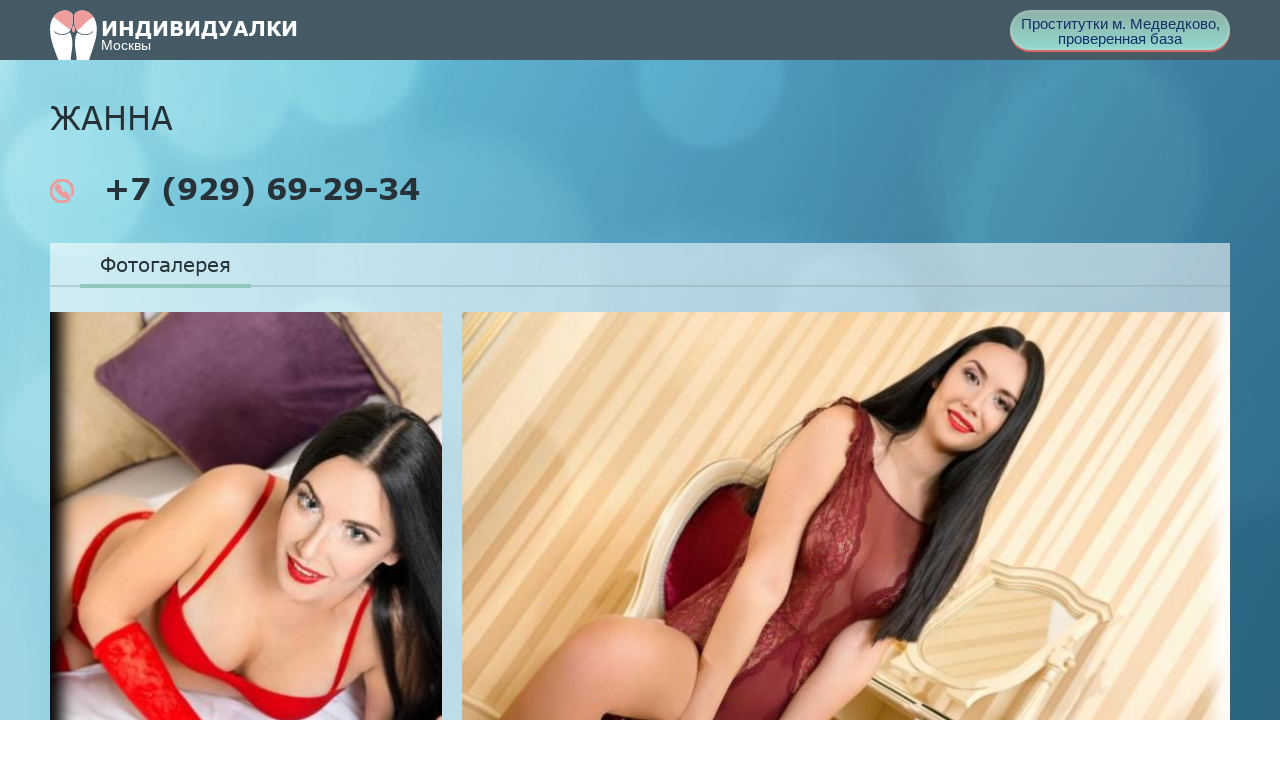

--- FILE ---
content_type: text/html; charset=UTF-8;
request_url: http://prostitutkimedvedkovo.men/janna
body_size: 5469
content:
<!DOCTYPE html>
<html lang="ru">

<head>
	<meta charset="utf-8" />
	<title>Проститутка ЖАННА рядом со мной, +7 (929)  69-29-34  Москва</title>
	<meta name="keywords" content="" />
	<meta name="description" content="Проститутка ЖАННА из района Замоскворечье, жаркие индивидуалки рядом" />
	<!--favicon-->
	<link rel="apple-touch-icon" sizes="180x180" href="/site1/favicons/apple-touch-icon.png">
	<link rel="icon" type="image/png" sizes="32x32" href="/site1/favicons/favicon-32x32.png">
	<link rel="icon" type="image/png" sizes="16x16" href="/site1/favicons/favicon-16x16.png">
	<link rel="manifest" href="/site1/favicons/manifest.json">
	<link rel="mask-icon" href="/site1/favicons/safari-pinned-tab.svg" color="#5bbad5">
	<meta name="theme-color" content="#ffffff">
	<!--viewport-->
	<meta name="viewport" content="width=device-width, initial-scale=1.0, user-scalable=no, maximum-scale=1.0" />
	<!-- <meta name="viewport" content="width=device-width, initial-scale=1.0" /> -->
	<!--modernizr-->
	 
	<script async src="/site1/js/modernizr-custom.js"></script>
	<!--styles-->
	<link rel="stylesheet" type="text/css" href="/site1/css/app.min.css?v=1.0" />
</head>

<body class="home">
	<header>
		<div class="container">
			<a href="/" class="logo">
				<img src="/site1/images/logo.png" alt="Логотип">
				<span class="logo__text"><span>Индивидуалки</span>
				<br>Москвы</span>
			</a>
						<a href="http://prostitutkimoskvy77.date/medvedkovo/" class="btn btn_all" target="_blank">Проститутки м. Медведково, проверенная база</a>
					</div>
	</header>
   <div class="wrapper">
		<section class="title-card">
			<div class="container">
				<h1 class="card-description_name">ЖАННА</h1>
				<a href="tel:+7 (929)  69-29-34" class="card-description__phone">
					<svg class="icon icon-phone">
						<use xmlns:xlink="http://www.w3.org/1999/xlink" xlink:href="/site1/images/sprite/sprite.svg#phone"></use>
					</svg>
					+7 (929)  69-29-34
				</a>
							</div>
		</section>
		<section id="slider" class="slider">
			<div class="container">
				<div class="info">
					<ul id="tabs" class="nav nav-tabs info-header">
						<li class="nav-item active">
							<a href="#photo" data-toggle="tab">Фотогалерея</a>
						</li>
											</ul>
					<div class="tab-content info-body">
						<div class="tab-pane active" id="photo">
							<div id="gallery" class="slider__gallery gallery">
								<div class="clearfix">
									<div id="gallery-carousel" class="gallery__frame frame">
										<div id="lightgallery" class="frame__list">
																						<a href="/big/92/781.jpg" class="frame__list_item">
												<img src="/medium/92/781.jpg" alt="ЖАННА"/>
											</a>
																						<a href="/big/92/782.jpg" class="frame__list_item">
												<img src="/medium/92/782.jpg" alt="ЖАННА"/>
											</a>
																						<a href="/big/92/783.jpg" class="frame__list_item">
												<img src="/medium/92/783.jpg" alt="ЖАННА"/>
											</a>
																						<a href="/big/92/784.jpg" class="frame__list_item">
												<img src="/medium/92/784.jpg" alt="ЖАННА"/>
											</a>
																						<a href="/big/92/785.jpg" class="frame__list_item">
												<img src="/medium/92/785.jpg" alt="ЖАННА"/>
											</a>
																						<a href="/big/92/786.jpg" class="frame__list_item">
												<img src="/medium/92/786.jpg" alt="ЖАННА"/>
											</a>
																						<a href="/big/92/787.jpg" class="frame__list_item">
												<img src="/medium/92/787.jpg" alt="ЖАННА"/>
											</a>
																						<a href="/big/92/788.jpg" class="frame__list_item">
												<img src="/medium/92/788.jpg" alt="ЖАННА"/>
											</a>
																						<a href="/big/92/789.jpg" class="frame__list_item">
												<img src="/medium/92/789.jpg" alt="ЖАННА"/>
											</a>
																					</div>
									</div>
								</div>
								<div class="container">
									<div class="row">
										<div class="gallery__scrollbar">
											<div class="gallery__scrollbar_handle handle">
												<div class="mousearea"></div>
											</div>
										</div>
									</div>
								</div>
							</div>
							<div id="gallery-mobile" class="gallery-mobile">
								
                  												<img src="/medium/92/781.jpg" alt="ЖАННА" />
								<div class="gallery-hidden">
																										
                  													<img src="/medium/92/782.jpg" alt="ЖАННА" />
																										
                  													<img src="/medium/92/783.jpg" alt="ЖАННА" />
																										
                  													<img src="/medium/92/784.jpg" alt="ЖАННА" />
																										
                  													<img src="/medium/92/785.jpg" alt="ЖАННА" />
																										
                  													<img src="/medium/92/786.jpg" alt="ЖАННА" />
																										
                  													<img src="/medium/92/787.jpg" alt="ЖАННА" />
																										
                  													<img src="/medium/92/788.jpg" alt="ЖАННА" />
																										
                  													<img src="/medium/92/789.jpg" alt="ЖАННА" />
																										</div>
								<button id="button-gallery" class="btn btn_red" type="button">Показать еще фото</button>
																							</div>
						</div>
											</div>
				</div>
			</div>
		</section>
        <section class="card-data">
			<div class="container">
				<div class="row">
					<div class="wrap">
						<div class="col-md-6 col-xs-12">
							<div class="card-data-item">
								<div class="title-block">
									<div class="card-data-item__title">Данные</div>
								</div>
								<table class="card-data-item__table">
									<tr>
										<td>возраст</td>
										<td>рост</td>
										<td>вес</td>
									</tr>
									<tr>
										<td>21 лет </td>
										<td>170 см</td>
										<td>52 кг</td>
									</tr>
								</table>
								<table class="card-data-item__table card-data-item__table_info">
									<tr>
										<td>грудь</td>
										<td>волосы</td>
										<td>национальность</td>
									</tr>
									<tr>
										<td>2 размер </td>
										<td><a href="/blondinki/" class="l-red" target = "_blank">Блондинки</a></td>
										<td><a href="/russkie/" class="l-red" target = "_blank">Русские</a></td>
									</tr>
								</table>
							</div>
						</div>
						<div class="col-md-6 col-xs-12">
							<div class="card-data-item">
								<div class="title-block">
									<div class="card-data-item__title">Цены</div>
								</div>
								<div class="card-data-item__table-title">аппартаменты</div>
								<table class="card-info">
									<tr>
										<td class="card-info__icon">
											<svg class="icon icon-time">
												<use xmlns:xlink="http://www.w3.org/1999/xlink" xlink:href="/site1/images/sprite/sprite.svg#time"></use>
											</svg>
										</td>
										<td class="card-info__time">1 час</td>
										<td class="card-info__icon">
											<svg class="icon icon-time2">
												<use xmlns:xlink="http://www.w3.org/1999/xlink" xlink:href="/site1/images/sprite/sprite.svg#time2"></use>
											</svg>
										</td>
										<td class="card-info__time">2 часа</td>
										<td class="card-info__icon">
											<svg class="icon icon-time3">
												<use xmlns:xlink="http://www.w3.org/1999/xlink" xlink:href="/site1/images/sprite/sprite.svg#time3"></use>
											</svg>
										</td>
										<td class="card-info__time">Ночь</td>
									</tr>
									<tr class="card-info__price">
										<td colspan="2">8000</td>										<td colspan="2">16000</td>										<td colspan="2">40000</td>									</tr>
								</table>
								<div class="card-data-item__table-title">выезд</div>
								<table class="card-info">
									<tr>
										<td class="card-info__icon">
											<svg class="icon icon-time">
												<use xmlns:xlink="http://www.w3.org/1999/xlink" xlink:href="/site1/images/sprite/sprite.svg#time"></use>
											</svg>
										</td>
										<td class="card-info__time">1 час</td>
										<td class="card-info__icon">
											<svg class="icon icon-time2">
												<use xmlns:xlink="http://www.w3.org/1999/xlink" xlink:href="/site1/images/sprite/sprite.svg#time2"></use>
											</svg>
										</td>
										<td class="card-info__time">2 часа</td>
										<td class="card-info__icon">
											<svg class="icon icon-time3">
												<use xmlns:xlink="http://www.w3.org/1999/xlink" xlink:href="/site1/images/sprite/sprite.svg#time3"></use>
											</svg>
										</td>
										<td class="card-info__time">Ночь</td>
									</tr>
									<tr class="card-info__price">
										<td colspan="2">8000</td>										<td colspan="2">16000</td>										<td colspan="2">40000</td>									</tr>
								</table>
							</div>
						</div>
					</div>
				</div>
			</div>
		</section>

                 
		<section class="service clearfix">
			<div class="container">
				<div class="row">
					<div class="col-xs-12 col-md-8">
						<div class="info info_services">
							<div class="title-block">
								<div class="title">Услуги</div>
							</div>
							<div class="info-body info-body_service clearfix">
								<!-- list -->
								<div class="service-list">
                                    <ul class="link-list">
                                                                                                                                                                                                                                                                                                                                                                                                                         <li class="link-list__title">Ласка</li>
                                    <!-- else -->
                    
                                                                            <li class="link-list__item link-list__item_active"><a href="minet-v-prezervative">Минет в презервативе</a></li>
                                                                            <li class="link-list__item link-list__item_active"><a href="minet-bez-prezervativa">Минет без презерватива</a></li>
                                                                            <li class="link-list__item "><a href="glubokiy-minet">Глубокий минет</a></li>
                                                                            <li class="link-list__item "><a href="minet-v-avto">Минет в авто</a></li>
                                                                            <li class="link-list__item link-list__item_active"><a href="kunilingus">Кунилингус</a></li>
                                                                            <li class="link-list__item "><a href="anilingus">Анилингус</a></li>
                                                                        </ul>
                                                                                                                                                                                                                                                                                                                                                                                                                                                                                                 
                                      <ul class="link-list">
                                                                                                                                                                                                                                                                     <li class="link-list__title">Золотой дождь</li>
                                    <!-- else -->
                    
                                                                            <li class="link-list__item link-list__item_active"><a href="vidacha">Выдача</a></li>
                                                                            <li class="link-list__item "><a href="priem">Прием</a></li>
                                                                        </ul>
                                                                                                                                                                                                                                                                                                                                                                                                                                                                                                                                                                                                                                                </div>
								<!-- list -->
								<div class="service-list">
                                    <ul class="link-list">
                                                                                                                                                                                                                                                                                                                                                                                                                                                                                                                                                                             <li class="link-list__title">Массаж</li>
                                    <!-- else -->
                    
                                                                            <li class="link-list__item "><a href="professionalniy">Профессиональный</a></li>
                                                                            <li class="link-list__item link-list__item_active"><a href="eroticheskiy-massaj">Эротический массаж</a></li>
                                                                            <li class="link-list__item "><a href="urologicheskiy-massaj">Урологический массаж</a></li>
                                                                            <li class="link-list__item "><a href="tayskiy-massaj">Тайский массаж</a></li>
                                                                            <li class="link-list__item "><a href="lechebniy-massaj">Лечебный массаж</a></li>
                                                                            <li class="link-list__item "><a href="massaj-v-chetire-ruki">Массаж в четыре руки</a></li>
                                                                            <li class="link-list__item "><a href="sportivniy-massaj">Спортивный массаж</a></li>
                                                                            <li class="link-list__item link-list__item_active"><a href="rasslablyayushiy-massaj">Расслабляющий массаж</a></li>
                                                                            <li class="link-list__item link-list__item_active"><a href="vetka-sakuri">Ветка сакуры</a></li>
                                                                        </ul>
                                                                                                                                                                                                                                                                                                                                             
                                     <ul class="link-list">
                                                                                                                                                                                                                                                                                                                                                                                                                                                                                                                                                                                                                                                                                                                                 <li class="link-list__title">Фистинг</li>
                                    <!-- else -->
                    
                                                                            <li class="link-list__item "><a href="klassicheskiy-fisting">Классический фистинг</a></li>
                                                                            <li class="link-list__item "><a href="analniy-fisting">Анальный фистинг</a></li>
                                                                            <li class="link-list__item "><a href="ekstrim-fisting">Экстрим фистинг</a></li>
                                                                        </ul>
                                                                                                                                                                                    </div>
								<!-- list -->
								<div class="service-list">
                                    <ul class="link-list">
                                                                                                                 <li class="link-list__title">Секс</li>
                                    <!-- else -->
                    
                                                                            <li class="link-list__item link-list__item_active"><a href="klassicheckiy">Классичеcкий</a></li>
                                                                            <li class="link-list__item link-list__item_active"><a href="analniy-seks">Анальный секс</a></li>
                                                                            <li class="link-list__item link-list__item_active"><a href="oralniy-seks">Оральный секс</a></li>
                                                                            <li class="link-list__item link-list__item_active"><a href="gruppovoy-seks">Групповой секс</a></li>
                                                                            <li class="link-list__item "><a href="dvoynoe-proniknovenie">Двойное проникновение</a></li>
                                                                            <li class="link-list__item link-list__item_active"><a href="igrushki">Игрушки</a></li>
                                                                            <li class="link-list__item link-list__item_active"><a href="fetish">Фетиш</a></li>
                                                                        </ul>
                                                                                                                                                                                                                                                                                                                                                                                                                                                                                                                                                                                                                                                                                                                                                                                                         
                                      <ul class="link-list">
                                                                                                                                                                                                                                                                                                                                                                                                                                                                                                                                                                                                                                                                                                                                                                                                           <li class="link-list__title">Стриптиз</li>
                                    <!-- else -->
                    
                                                                            <li class="link-list__item link-list__item_active"><a href="striptiz">Стриптиз</a></li>
                                                                            <li class="link-list__item "><a href="tanec-jivota">Танец живота</a></li>
                                                                            <li class="link-list__item link-list__item_active"><a href="lesbi">Лесби</a></li>
                                                                        </ul>
                                                                                                          </div>
                                <!-- list -->
								<div class="service-list">
                                    <ul class="link-list">
                                                                                                                                                                                                                                                                                                                                                                                                                                                                                                                                                                                                                                                       <li class="link-list__title">Дополнительно</li>
                                    <!-- else -->
                    
                                                                            <li class="link-list__item link-list__item_active"><a href="eskort">Эскорт</a></li>
                                                                            <li class="link-list__item "><a href="fotosemka">Фотосъёмка</a></li>
                                                                            <li class="link-list__item "><a href="est-molodoy-chelovek-dlya-semeynoy-pari">Есть молодой человек для семейной пары</a></li>
                                                                            <li class="link-list__item link-list__item_active"><a href="semeynim-param">Семейным парам</a></li>
                                                                            <li class="link-list__item link-list__item_active"><a href="pomivka-v-dushe">Помывка в душе</a></li>
                                                                            <li class="link-list__item link-list__item_active"><a href="pipshou">Пипшоу</a></li>
                                                                            <li class="link-list__item "><a href="rimming">Римминг</a></li>
                                                                        </ul>
                                                                                                                                                                                                                                                                   
                                      <ul class="link-list">
                                                                                                                                                                                           <li class="link-list__title">Окончание</li>
                                    <!-- else -->
                    
                                                                            <li class="link-list__item link-list__item_active"><a href="v-rot">В рот</a></li>
                                                                            <li class="link-list__item link-list__item_active"><a href="na-grud">На грудь</a></li>
                                                                            <li class="link-list__item "><a href="na-lico">На лицо</a></li>
                                                                        </ul>
                                                                                                                                                                                                                                                                                                                                                                                                                                                                                                                                                                                                                                                                                                                          </div>
                               
                              
                              
							</div>
						</div>
					</div>
                    
					<div class="col-xs-12 col-md-4">
						<div class="info info-map">
						<div class="title-block">
								<div class="title">Карта</div>
							</div>
							<div class="info-body">
							<div class="map-wrap">	
									<!-- карта -->

       					<script src="https://api-maps.yandex.ru/2.1/?load=package.map,package.controls,package.geoObjects&lang=ru-RU" type="text/javascript">
       					</script>

                    <script language='Javascript' src="/js/jquery.min.js"></script>
            <div id="YMaps3ID"></div>
            <script>
            
            function init() {
                var myMap = new ymaps.Map('YMaps3ID', {
                    center: [59.946565, 30.128097],
                    
                    zoom: 15                });
                myMap.behaviors.disable('scrollZoom');
                ymaps.geocode('Россия, Москва, метро Медведково', {
                    results: 1
                }).then(function (res) {
                        var firstGeoObject = res.geoObjects.get(0),
                            coords = firstGeoObject.geometry.getCoordinates(),
                            bounds = firstGeoObject.properties.get('boundedBy');

            
                        firstGeoObject.properties.set('balloonContentBody', '<a href="/janna"><font size="4"><strong>ЖАННА</strong></font></a><br>');
            
                        myMap.geoObjects.add(firstGeoObject);

                        myMap.setBounds(bounds, {
                            checkZoomRange: true
                        });

                    });
            }
            var banyano = 1;
            var updating = 0;
            jQuery(document).ready(function(){
              isAjaxCalled= true;
              ymaps.ready(function() {
                ymaps.ready(init);
              });
            });

            
            </script>
            <!--/ карта -->
								</div>
							</div>
						</div>
					</div>
				</div>
			</div>
		</section>

		<section class="cards cards_single">
			<div class="container">
				<div class="container">
					<div class="title_home">Проститутки рядом</div>
				</div>
                <div class="allformspage">
                              </div>
            </div>
                
				<div class="container">
				<div class="row">
										<div class="col-xs-2">
						<div class="card-item">
							<a href="/kamila" class="card-item__img" target="_blank">
								<img src="/small/34/313.jpg" alt="girl">
							</a>
							<div class="card-description">
								<a href="/kamila" class="card-description__name" target="_blank">КАМИЛА</a>
								<a href="tel:+7 (916)  74-80-91" class="card-description__phone">
									<svg class="icon icon-phone">
										<use xmlns:xlink="http://www.w3.org/1999/xlink" xlink:href="/site1/images/sprite/sprite.svg#phone"></use>
									</svg>
									+7 (916)  74-80-91
								</a>
								<table class="card-info">
									<tr>
										<td class="card-info__time">1 час</td>
										<td class="card-info__time">2 часа</td>
										<td class="card-info__time">Ночь</td>
									</tr>
									<tr class="card-info__price">
										<td>0</td>										<td>0</td>										<td>0</td>									</tr>
								</table>
							</div>
						</div>
					</div>
										<div class="col-xs-2">
						<div class="card-item">
							<a href="/mishel-1" class="card-item__img" target="_blank">
								<img src="/small/42/382.jpg" alt="girl">
							</a>
							<div class="card-description">
								<a href="/mishel-1" class="card-description__name" target="_blank">Мишель</a>
								<a href="tel:+7 (985)  81-82-81" class="card-description__phone">
									<svg class="icon icon-phone">
										<use xmlns:xlink="http://www.w3.org/1999/xlink" xlink:href="/site1/images/sprite/sprite.svg#phone"></use>
									</svg>
									+7 (985)  81-82-81
								</a>
								<table class="card-info">
									<tr>
										<td class="card-info__time">1 час</td>
										<td class="card-info__time">2 часа</td>
										<td class="card-info__time">Ночь</td>
									</tr>
									<tr class="card-info__price">
										<td>0</td>										<td>10000</td>										<td>25000</td>									</tr>
								</table>
							</div>
						</div>
					</div>
										<div class="col-xs-2">
						<div class="card-item">
							<a href="/yana-1" class="card-item__img" target="_blank">
								<img src="/small/23/199.jpg" alt="girl">
							</a>
							<div class="card-description">
								<a href="/yana-1" class="card-description__name" target="_blank">Яна</a>
								<a href="tel:+7 (915)  19-99-82" class="card-description__phone">
									<svg class="icon icon-phone">
										<use xmlns:xlink="http://www.w3.org/1999/xlink" xlink:href="/site1/images/sprite/sprite.svg#phone"></use>
									</svg>
									+7 (915)  19-99-82
								</a>
								<table class="card-info">
									<tr>
										<td class="card-info__time">1 час</td>
										<td class="card-info__time">2 часа</td>
										<td class="card-info__time">Ночь</td>
									</tr>
									<tr class="card-info__price">
										<td>0</td>										<td>10000</td>										<td>25000</td>									</tr>
								</table>
							</div>
						</div>
					</div>
									</div>
			</div>
		</section>
	</div>
<footer>
		<div class="container">
			<a href="/" class="logo">
				<img src="/site1/images/logo.png" alt="Логотип">
				<span class="logo__text"><span>Индивидуалки</span>
				<br>Москвы</span>
			</a>
						<a href="http://prostitutkimoskvy77.date/medvedkovo/" class="btn btn_all" target="_blank">Проститутки м. Медведково, проверенная база</a>
					</div>
	</footer>
	<!-- jquery -->
	<script src="/site1/js/jquery.min.js"></script>
	<script src="/site1/js/modernizr-custom.min.js"></script>
	<script type="text/javascript" src=""></script>
	<!-- app -->
	<script src="/site1/js/app.min.js"></script>

<!-- andrew-scripts -->
<link href="/site1/style.css" rel="stylesheet" type="text/css" />
<link href='http://fonts.googleapis.com/css?family=Roboto:400italic,400,700,300&amp;subset=cyrillic' rel='stylesheet' type='text/css' />
<link rel="stylesheet" href="/js/rangeSlider/css/ion.rangeSlider.css" type="text/css" media="screen" />
<link rel="stylesheet" href="/js/rangeSlider/css/ion.rangeSlider.skinHTML5.css" type="text/css" media="screen" />
<link href="/js/LightGallery/css/lightgallery.css" rel="stylesheet">
<script language='Javascript' src="/js/jquery.min.js"></script>
<script type="text/javascript" src="https://ajax.googleapis.com/ajax/libs/jqueryui/1.11.3/jquery-ui.min.js"></script>
<script language='Javascript' src="/js/main.js"></script>
<script src="/js/rangeSlider/js/ion-rangeSlider/ion.rangeSlider.js"></script>
<script src="/js/LightGallery/js/lightgallery.js"></script>

--- FILE ---
content_type: text/css
request_url: http://prostitutkimedvedkovo.men/site1/style.css
body_size: 10051
content:
html {
	height: 100%;
}

.adminbg {
	background: url(/site1/img/adminbg.png);
	height: 100%;
}
A {
	color: #5395d0;
}
.headertext A:hover, .headertext A:focus {
	color: #5395d0;
}
.headertext A:after {
	content: "";
	width: 0;
	height: 0;
	border-style: solid;
	border-width: 4px 4px 0 4px;
	border-color: #5395d0 transparent transparent transparent;
	margin: 0 0 2px 5px;
	display: inline-block;
}
.mobvhod {
	display: none;
}
.loadermain2 {
	position: fixed;
	top: 0;
	bottom: 0;
	left: 0;
	right: 0;
	background: #17160f;
	opacity: .3;
	z-index: 1000;
}
.othercityes {
	-webkit-border-radius: 4px;
	-moz-border-radius: 4px;
	border-radius: 4px;
	position: fixed;
	top: 43%;
	left: 50%;
	width: 800px;
	margin: -200px 0 0 -400px;
	background: #ffffff;
	padding: 10px 20px 20px 20px;
	z-index: 9999;
	display: none;
}
.othercityes .close {
	width: 10px;
    float: right;
    cursor: pointer;
}
.othercityes .headt {
	text-align: center;
	font-size: 20px;
	color: #444444;
}
.othercityes div {
	-webkit-column-count:5;
    -moz-column-count:5;
    column-count:5;
}
.othercityes div a {
	font-weight: 300;
	color: #000;
	line-height: 25px;
	font-size: 14px;
}
/*h1, .row h1 {
	font-size: 24px;
	font-weight: 400;
	color: #263238;
	margin: 25px 0 25px 0;
}*/
.loadermain {
	position: fixed;
	top: 0;
	bottom: 0;
	left: 0;
	right: 0;
	background: url('/site1/img/loadingall.gif') 50% 50% no-repeat #17160f;
	background-size: 100px 100px;
	opacity: .3;
	z-index: 999999;
}
/*header .topsearch:before {
    content: '';
    background-image: url('/site1/img/seach_icon.png');
    width: 15px;
    height: 15px;
    display: block;
    background-size: 100%;
    position: absolute;
    top: 8px;
    left: 8px;
}*/
/*
header .topsearch INPUT[type='text']:focus{
        outline: none;
        background: url(/site1/img/srch2.png) 0 50% no-repeat #ffffff;
        color: #000;

      }

.form-search__input:focus {
    outline: 0;
}
header .topsearch INPUT[type='text']::-webkit-input-placeholder {color:#edeef0; font-weight: 300;}
header .topsearch INPUT[type='text']::-moz-placeholder          {color:#edeef0; font-weight: 300;}
header .topsearch INPUT[type='text']:-moz-placeholder           {color:#edeef0; font-weight: 300;}
header .topsearch INPUT[type='text']:-ms-input-placeholder      {color:#edeef0; font-weight: 300;}

header  .login {

}
*/
header .login A{
	padding: 5px 0 5px 30px;
	background: url(/site1/img/login.png) 0 50% no-repeat;
	font-size: 14px;
	font-weight: 300;
	color: #fff;
	text-decoration: underline;
}
header .login A:hover{
	text-decoration: none;
}
.navbar-default .navbar-toggle .icon-bar {
    background-color: #ffffff;
}
.navbar-default .navbar-toggle {
    position: absolute;
    top: -53px;
    right: -5px;
    z-index: 99;
}
.navbar {
	font-size: 15px;
	font-weight: 400;
	padding: 5px 0 5px 0;
	z-index: 11;
}
.navbar>.container>.row {
	position: relative;
}
.navbar div>A {
	color: #ffffff;
	text-decoration: none;
	cursor: pointer;
}
.navbar div>A:hover {
	text-decoration: none;
	opacity: .8;
}
.navbar div>.topviezd:hover, .navbar div>.topapprow:hover {
	text-decoration: none;
	opacity: .8;
}
.navbar .imgico {
	vertical-align: middle;
	margin-right: 7px;
}
.navbar .sel {
	width: 0;
	height: 0;
	border-style: solid;
	border-width: 5px 5px 0 5px;
	border-color: #4e5f68 transparent transparent transparent;
	margin: 0 0 0 10px;
	display: inline-block;
}
.navbar .toprayon {
	float: left;
	color: #ffffff;
	height: 33px;
	padding-top: 6px;
	box-sizing: border-box;
	width: 10%;
}
.navbar-default {
	z-index: 111;
}
.navbar .topmetro {
	float: left;
	color: #ffffff;
	height: 33px;
	padding-top: 6px;
	box-sizing: border-box;
	border-left: 1px dotted #9cb2ba;
	text-align: center;
	width: 11%;
}
.navbar .topservices {
	float: left;
	color: #ffffff;
	width: 11%;
	text-align: center;
	height: 33px;
	padding-top: 6px;
	box-sizing: border-box;
	border-left: 1px dotted #9cb2ba;
}
.navbar .topnati {
	float: left;
	color: #ffffff;
	width: 18%;
	text-align: center;
	height: 33px;
	padding-top: 6px;
	box-sizing: border-box;
	border-left: 1px dotted #9cb2ba;
}
.navbar .topapprow {
	float: left;
	color: #ffffff;
	height: 33px;
	padding-top: 6px;
	box-sizing: border-box;
	border-left: 1px dotted #9cb2ba;
	width: 21%;
	text-align: center;

}
.navbar .topapprow img{
	margin-bottom: 5px;
}
.navbar .topapprow INPUT[type='checkbox']{
	margin-top: 0px;
	vertical-align: middle;
	margin-right: 6px;
	width: 21px;
	height: 21px;
}
.navbar .topviezd {
	float: left;
	color: #ffffff;
	height: 33px;
	padding-top: 6px;
	box-sizing: border-box;
	border-left: 1px dotted #9cb2ba;
	width: 11%;
	text-align: center;

}
.navbar .topviezd LABEL, .navbar .topapprow LABEL {
	font-weight: 400;
}
.navbar .topviezd INPUT[type='checkbox']{
	vertical-align: middle;
	margin-top: 0px;
	margin-right: 6px;
	width: 21px;
	height: 21px;
}
.mobsrchp {
	display: none;
}

.custom-checkbox > [type="checkbox"],
    .custom-checkbox > label{
        margin-bottom:0px !important;
        -webkit-touch-callout: none;
        -webkit-user-select: none;
        -khtml-user-select: none;
        -moz-user-select: none;
        -ms-user-select: none;
        user-select: none;
    }
    .custom-checkbox > [type="checkbox"]:not(:checked),
    .custom-checkbox > [type="checkbox"]:checked {
        position: absolute;
        left: -9999px;
    }
    .custom-checkbox > [type="checkbox"]:not(:checked) + label,
    .custom-checkbox > [type="checkbox"]:checked + label {
        position: relative;
        padding-left: 22px;
        cursor: pointer;
    }
    /*.custom-checkbox > [type="checkbox"]:not(:checked) + label:before,
    .custom-checkbox > [type="checkbox"]:checked + label:before {
        content: '';
        position: absolute;
        left:0;
        top: 50%;
        margin-top:-9px;
        width: 17px;
        height: 17px;
        border: 1px solid #ddd;
        background: #ffffff;
        border-radius: 2px;
    }
    .custom-checkbox > [type="checkbox"]:not(:checked) + label:after,
    .custom-checkbox > [type="checkbox"]:checked + label:after {
        font: normal normal normal 9px/1 'Glyphicons Halflings';
        content: '\e013';
        position: absolute;
        top: 50%;
        margin-top:-5px;
        left: 4px;
        color: #3b86c4;
        xtransition: all .2s;
    }*/
    .custom-checkbox > [type="checkbox"]:not(:checked) + label:after {
        opacity: 0;
        transform: scale(0);
    }
    .custom-checkbox > [type="checkbox"]:checked + label:after {
        opacity: 1;
        transform: scale(1);
    }

    .custom-checkbox > [type="checkbox"][data-indeterminate] + label:after,
    .custom-checkbox > [type="checkbox"][data-indeterminate] + label:after {
        content: '\2212';
        left: 2px;
        opacity: 1;
        transform: scale(1);
    }

    .custom-checkbox > [type="checkbox"]:disabled:not(:checked) + label:before,
    .custom-checkbox > [type="checkbox"]:disabled:checked + label:before {
        box-shadow: none;
        background-color: #eeeeee;
        border-color: #eeeeee;
        cursor: not-allowed;
        opacity: 1;
        color: #dadada;
    }
    .custom-checkbox > [type="checkbox"]:disabled:checked + label:after {
      color: #dadada; cursor: not-allowed;
    }
    .custom-checkbox > [type="checkbox"]:disabled + label {
      color: #aaa; cursor: not-allowed;
    }
    .custom-checkbox > [type="checkbox"]:checked:focus + label:before,
    .custom-checkbox > [type="checkbox"]:not(:checked):focus + label:before {

    }
    .custom-checkbox > label:hover:before {

    }
    .custom-checkbox > [type="checkbox"]:disabled:not(:checked) + label:hover:before,
    .custom-checkbox > [type="checkbox"]:disabled:checked + label:hover:before{
        border: 1px solid #E4E4E4 !important;
    }


.navbar .topextsearch {
	float: right;
	color: #ffffff;
	height: 33px;
	padding-top: 6px;
	box-sizing: border-box;
	cursor: pointer;
	border-left: 1px dotted #9cb2ba;
	width: 18%;
	text-align: right;

}
.topextsearchdiv {
	width: 100%;
	left: 50%;
	/*border-top: 1px solid #fff;*/
	-webkit-border-radius: 2px;
	-moz-border-radius: 2px;
	border-radius: 2px;
	background: #ffffff;
	top: 100px;
	z-index: 9;
	-webkit-box-shadow: 0px 1px 2px 0px rgba(99,99,99,0.51);
	-moz-box-shadow: 0px 1px 2px 0px rgba(99,99,99,0.51);
	box-shadow: 0px 1px 2px 0px rgba(99,99,99,0.51);
}
.advsearchhead {
	background: #eceff1; /* Old browsers */
	background: -moz-linear-gradient(top,  #eceff1 0%, #e5e5e5 100%); /* FF3.6-15 */
	background: -webkit-linear-gradient(top,  #eceff1 0%,#e5e5e5 100%); /* Chrome10-25,Safari5.1-6 */
	background: linear-gradient(to bottom,  #eceff1 0%,#e5e5e5 100%); /* W3C, IE10+, FF16+, Chrome26+, Opera12+, Safari7+ */
	filter: progid:DXImageTransform.Microsoft.gradient( startColorstr='#eceff1', endColorstr='#e5e5e5',GradientType=0 ); /* IE6-9 */

	padding: 7px 7px 7px 20px;
	color: #263238;
	font-weight: 400px;
	font-size: 18px;
}
.advsearchdivserv {
	-webkit-column-count:5;
    -moz-column-count:5;
    column-count:5;
}
.font14 {
	font-size: 14px;
}
.advsearchdiv2 {
	padding: 10px;
}
.advsearchdiv2 .advinfo1 {
	float: left;
	width: 170px;
}
.advsearchdiv2 .advinfo2 {
	float: left;
	width: 120px;
}
.advsearchdiv2 .advinfo3 {
	float: left;
	width: 150px;
}
.advsearchdiv2 .advinfo4 {
	float: left;
	width: 160px;
}
.advsearchdiv2 .advinfo5 {
	float: left;
	width: 140px;
}
.advsearchdiv2 .advinfo6 {
	float: left;
	width: 200px;
}
.advsearchdiv2 .advinfo7 {
	float: left;
	width: 150px;
}
.advsearchdiv2 P {
	margin: 0;
	padding: 0 0 5px 20px;
	font-weight: 700;
	font-size: 14px;
	text-align: left;
}
.font14 P {
	margin: 0;
	padding: 0 0 5px 0px;
	font-weight: 300;
	font-size: 14px;
	text-align: left;
}
.advsearchdivserv P {
	font-weight: bold;
	text-align: left;
	font-size: 14px;
	height: auto;
	margin: 0;
	padding: 0px 0 5px 20px;

}


.advsearchdiv2 label {
	display: block;
	font-size: 12px;
	padding: 2px 0 2px 0px;
	font-weight: normal;
}

.advsearchdiv2 label input[type="checkbox"] {
	margin-right: 7px;
}
.advsearchdiv {
	-webkit-column-count:5;
    -moz-column-count:5;
    column-count:5;

}
.advsearchdiv LABEL {
	width: 100%;
	font-size: 12px;
	display: inline-block;
	/*padding: 4px 0 4px 0;*/
	font-weight: normal;
}
.advsearchdivserv label {
	float: none;
	font-size: 12px;
	font-weight: normal;
}
.advsearchdivserv>div {
	padding-bottom: 10px;
	break-inside: avoid;
	-webkit-column-break-inside: avoid;
	page-break-inside: avoid;
}

.advsearchhead:nth-child(1) {
	-webkit-border-top-left-radius: 5px;
	-webkit-border-top-right-radius: 5px;
	-moz-border-radius-topleft: 5px;
	-moz-border-radius-topright: 5px;
	border-top-left-radius: 5px;
	border-top-right-radius: 5px;
}
.advsearchdiv2 input[type='button'], .mobsrchp input[type='button'] {
	background: #aa1965; /* Old browsers */
	background: -moz-linear-gradient(top,  #aa1965 0%, #760034 100%); /* FF3.6-15 */
	background: -webkit-linear-gradient(top,  #aa1965 0%,#760034 100%); /* Chrome10-25,Safari5.1-6 */
	background: linear-gradient(to bottom,  #aa1965 0%,#760034 100%); /* W3C, IE10+, FF16+, Chrome26+, Opera12+, Safari7+ */
	filter: progid:DXImageTransform.Microsoft.gradient( startColorstr='#aa1965', endColorstr='#760034',GradientType=0 ); /* IE6-9 */
	-webkit-border-radius: 3px;
	-moz-border-radius: 3px;
	border-radius: 3px;
	border: 0;
	color: #ffffff;
	font-size: 13px;
	text-align: center;
	display: inline-block;
	padding: 5px 20px 5px 20px;
	float: right;
}
.advsearchbutton P.srchp, .mobsrchp P.srchp{
	padding: 10px 0 10px 0;
	height: 40px;
	box-sizing: border-box;
}
.advsearchbutton P input[type="button"], .mobsrchp input[type="button"]{
	background-color: #af16fb; /* Old browsers */
	-webkit-border-radius: 3px;
	-moz-border-radius: 3px;
	border-radius: 20px;
	border: 0;
	color: #ffffff;
	font-size: 14px;
	text-align: center;
	display: inline-block;
	padding: 5px 20px 5px 20px;
	opacity: 0;
	transition: opacity .5s linear;
    line-height: 1;
}


.advsearchbutton P input.clearbt, .mobsrchp input.clearbt {
	background: #d2d2d2;
	-webkit-border-radius: 3px;
	-moz-border-radius: 3px;
	border-radius: 20px;
	margin-right: 20px;
	border: 0;
	/*color: #ffffff;*/
	color: #000;
	font-size: 14px;
	text-align: center;
	display: inline-block;
	padding: 5px 20px 3px 20px;
	opacity: 0;
	transition: opacity .5s linear;
    line-height: 1;
}

.advsearchbutton:hover P input[type="button"] {
	opacity: 1;
	transition: opacity .5s linear;
}

.advsearchbutton P input[type="button"]:focus{
	outline: none;
}
.advsearchbutton P input[type="button"]:hover{
	opacity: .7;
}

.advsearchbutton .srchp label {
    opacity: 0;
    transition: opacity .5s linear;
    margin-right: 10px;
}

.advsearchbutton .srchp label input {
    position: relative;
    top: 2px;
}

.advsearchbutton:hover .srchp label{
    opacity: 1;
    transition: opacity .5s linear;
}

.advsearchbutton .srchp label:hover {
    cursor: pointer;
}

.advsearchhead IMG {
	margin-right: 10px;
	vertical-align: middle;
}
.advsearchdiv {
	padding: 10px;
}


.navbar2-toggle{
	display: none;

}
.navbar-2 .fieldsearch1 {
	float: left;
	width: 17%;
	height: 70px;
}
.navbar-2 .fieldsearch2, .navbar-2 .fieldsearch3, .navbar-2 .fieldsearch4, .navbar-2 .fieldsearch5 {
	float: right;
	width: 18%;
	margin-left: 30px;
}
.navbar-2 .fieldsearch5 {
}
.navbar-2 .fieldsearch5 .line {
	width: 100%;
	display: none;
}
.navbar-2 .fieldsearch5 .line div{
	float: left;
	width: 12%;
	font-size: 15px;
	color: #90a4ae;
	text-align: center;
}
.navbar-2 .fieldsearch5 .line div:nth-child(1), .navbar-2 .fieldsearch5 .line div:nth-child(8){
	color: #000000;
}
.navbar-2 .fieldsearch5 .line div:nth-child(8){
	margin-right: 0;
}
.navbar-2 p {
	margin: 0;
	padding: 0 0 5px 0;
	font-size: 15px;
}
.navbar-2 .fieldsearch1 INPUT[type="text"]{
	width: 75px;
	height: 33px;
	border: 1px solid #dedfe0;
	background: #ffffff;
	padding: 3px 3px 3px 3px;
	box-sizing: border-box;
	-webkit-border-radius: 5px;
	-moz-border-radius: 5px;
	border-radius: 5px;
}
.navbar-2 .fieldsearch1 INPUT[type="text"]:focus{
	outline: none;
	border: 1px solid #8db5da;

}
.toprayon, .topmetro, .topservices {
	position: static;
}
.pmetro, .pservices {
	position: absolute;
	opacity: .95;
	left: 0;
	right: 0;
	top: 41px;

}
.pmetro LI, .pservices LI {
	display: inline-block;
	width: 100%;
}
.pmetro LI A, .pmetro2 LI A, .pservices LI A {
	font-size: 12px;
}
.pmetro2 {
	top: 41px;
	min-width: 210px;
}
.pservices LI {
	width: 100%;
	padding-bottom: 10px;
	break-inside: avoid-page;
	-webkit-column-break-inside: avoid-page;
	page-break-inside: avoid-page;
}
.pservices LI A {
	white-space: normal;
	box-sizing: border-box;
}
.pservices P {
	margin: 0;
	padding: 0px 0 5px 20px;
	font-size: 13px;
	color: #000;
	font-weight: bold;
}
.pmetro {
	-webkit-column-count:5;
    -moz-column-count:5;
    column-count:5;

}
.pservices {
	-webkit-column-count:4;
    -moz-column-count:4;
    column-count:4;

}

.form {
	float: left;
	min-width: 270px;
	width: calc(25% - 15px);
	height: 251px;
	background: #e3e6e8;
	display: block;
	border: 0;
	border-top: 1px solid #ffffff;
	-webkit-border-radius: 3px;
	-moz-border-radius: 3px;
	border-radius: 3px;
	-webkit-box-shadow: 0px 1px 2px 0px rgba(99,99,99,0.51);
	-moz-box-shadow: 0px 1px 2px 0px rgba(99,99,99,0.51);
	box-shadow: 0px 1px 2px 0px rgba(99,99,99,0.51);
	margin-bottom: 20px;
	margin-right: 20px;
}
.form:hover {
	-webkit-box-shadow: 0px 1px 2px 1px rgba(149,99,99,0.51);
	-moz-box-shadow: 0px 1px 2px 1px rgba(149,99,99,0.51);
	box-shadow: 0px 1px 2px 1px rgba(149,99,99,0.51);

}
.form:nth-child(4n+4) {
	margin-right: 0px;
}
.form1 {
	height: 67px;
	position: relative;
	background: #eceff1; /* Old browsers */
	background: -moz-linear-gradient(top,  #eceff1 0%, #e3e6e8 100%); /* FF3.6-15 */
	background: -webkit-linear-gradient(top,  #eceff1 0%,#e3e6e8 100%); /* Chrome10-25,Safari5.1-6 */
	background: linear-gradient(to bottom,  #eceff1 0%,#e3e6e8 100%); /* W3C, IE10+, FF16+, Chrome26+, Opera12+, Safari7+ */
	filter: progid:DXImageTransform.Microsoft.gradient( startColorstr='#eceff1', endColorstr='#e3e6e8',GradientType=0 ); /* IE6-9 */

}
.haveapprov {
	width: 65px;
	height: 15px;
	background: url(/site1/img/haveapprov.png);
	position: absolute;
	left: -5px;
	top: 230px;
}
.form1 .name {
	background: url(/site1/img/namef.png) 0 50% no-repeat;
	width: 110px;
	height: 25px;
	overflow: hidden;
	font-size: 16px;
	color: #263238;
	text-decoration: none;
	padding: 2px 2px 2px 25px;
	position: absolute;
	top: 5px;
	left: 10px;
}
.form1 .phone {
	background: url(/site1/img/phonef.png) 0 50% no-repeat;
	width: 160px;
	font-size: 12px;
	color: #263238;
	text-decoration: none;
	padding: 2px 2px 2px 25px;
	position: absolute;
	top: 35px;
	left: 10px;
}
.form1 .metro {
	background: url(/site1/img/metrof.png) 0 2px no-repeat;
	width: 100px;
	font-size: 12px;
	line-height: 14px;
	color: #000000;
	text-decoration: none;
	padding: 1px 2px 6px 20px;
	position: absolute;
	top: 5px;
	left: 136px;
}
.form1 .metroreg {
	background: url(/site1/img/regionf.png) 0 2px no-repeat;
}
.form1 .metro A {
	color: #000000;
	text-decoration: none;

}
.form1 .metro:hover {
	text-decoration: none;
}
.form .form1 .name:hover {
	text-decoration: underline;
}
.form1 .app {
	position: absolute;
	bottom: 0;
	right: 32px;
	width: 27px;
	height: 27px;
	background: url(/site1/img/app.png) 0 0 no-repeat;
	cursor: pointer;
}
.form1 .out {
	position: absolute;
	bottom: 0;
	right: 3px;
	width: 27px;
	height: 27px;
	background: url(/site1/img/out.png) 0 0 no-repeat;
	cursor: pointer;
}
.outsel {
	opacity: .7;
}
.form2 A{
	float: left;
	width: 50%;
	height: 183px;
	-moz-border-radius-bottomleft: 3px;
	-webkit-border-bottom-left-radius: 3px;
	border-bottom-left-radius: 3px;
	background-size: cover;
}
.form2det {
	float: left;
	width: 50%;
	height: 183px;
	border: 0;
	border-left: 1px solid #e5e5e5;
}
.form2det p {
	margin: 0;
}
.form2det1 {
	background: #ffffff; /* Old browsers */
	background: -moz-linear-gradient(top,  #ffffff 0%, #f5f5f6 100%); /* FF3.6-15 */
	background: -webkit-linear-gradient(top,  #ffffff 0%,#f5f5f6 100%); /* Chrome10-25,Safari5.1-6 */
	background: linear-gradient(to bottom,  #ffffff 0%,#f5f5f6 100%); /* W3C, IE10+, FF16+, Chrome26+, Opera12+, Safari7+ */
	filter: progid:DXImageTransform.Microsoft.gradient( startColorstr='#ffffff', endColorstr='#f5f5f6',GradientType=0 ); /* IE6-9 */
	height: 81px;
	padding: 5px 0 5px 10px;
	box-sizing: border-box;
	font-weight: 100;
	font-size: 12px;
}
.form2det2 {
	background: #ffffff; /* Old browsers */
	background: -moz-linear-gradient(top,  #ffffff 0%, #f5f5f6 100%); /* FF3.6-15 */
	background: -webkit-linear-gradient(top,  #ffffff 0%,#f5f5f6 100%); /* Chrome10-25,Safari5.1-6 */
	background: linear-gradient(to bottom,  #ffffff 0%,#f5f5f6 100%); /* W3C, IE10+, FF16+, Chrome26+, Opera12+, Safari7+ */
	filter: progid:DXImageTransform.Microsoft.gradient( startColorstr='#ffffff', endColorstr='#f5f5f6',GradientType=0 ); /* IE6-9 */
	border-top: 1px solid #e5e5e5;
	height: 102px;
	padding: 5px 0 5px 10px;
	box-sizing: border-box;
	font-weight: 100;
	font-size: 12px;
	-moz-border-radius-bottomright: 3px;
	-webkit-border-bottom-right-radius: 3px;
	border-bottom-right-radius: 3px;
}
.form2det2 p:nth-child(1), .form2det1 p:nth-child(1) {
	font-weight: 100;
	color: #666;
	font-size: 14px;
	padding: 0 0 3px 0;
}
.form2det2 FONT, .form2det1 FONT {
	display: inline-block;
	width: 60px;
}
.form2det1 .out, .form2det1 .appunshow {
	display: none;
}
.form2det1 .outshow {
	display: block;
}

.forminfohead {
	margin-bottom:  20px;
	border-bottom: 1px solid #6a7b83;
	-webkit-border-radius: 3px;
	-moz-border-radius: 3px;
	border-radius: 3px;

	background: #78909c; /* Old browsers */
	background: -moz-linear-gradient(top,  #78909c 0%, #738a96 100%); /* FF3.6-15 */
	background: -webkit-linear-gradient(top,  #78909c 0%,#738a96 100%); /* Chrome10-25,Safari5.1-6 */
	background: linear-gradient(to bottom,  #78909c 0%,#738a96 100%); /* W3C, IE10+, FF16+, Chrome26+, Opera12+, Safari7+ */
	filter: progid:DXImageTransform.Microsoft.gradient( startColorstr='#78909c', endColorstr='#738a96',GradientType=0 ); /* IE6-9 */
	clear: both;
}
.forminfohead .name {
	font-size: 22px;
	font-weight: 300;
	color: #ffffff;
	margin: 0;
	padding: 8px 0 10px 50px;
	background: url(/site1/img/nameform.png) 20px 17px no-repeat;
	width: 30%;
	box-sizing: border-box;
	float: left;
}
.forminfohead .phone {
	font-size: 22px;
	font-weight: 300;
	color: #ffffff;
	padding: 3px 0 3px 45px;
	margin: 6px 0 7px 0;
	background: url(/site1/img/phoneform.png) 20px 50% no-repeat;
	width: 25%;
	box-sizing: border-box;
	border-left: 1px dotted #9cb2ba;
	float: left;
}
.forminfohead .phone A {
	color: #ffffff;
	text-decoration: none;
}
.forminfohead .metro {
	color: #fff;
	font-size: 15px;
	font-weight: 300;
	color: #ffffff;
	padding: 5px 0 5px 45px;
	margin: 7px 0 7px 0;
	background: url(/site1/img/metroform.png) 20px 50% no-repeat;
	width: 25%;
	box-sizing: border-box;
	border-left: 1px dotted #9cb2ba;
	float: left;
}
.forminfohead .region {
	color: #fff;
	font-size: 15px;
	font-weight: 300;
	color: #ffffff;
	padding: 5px 0 5px 45px;
	margin: 7px 0 7px 0;
	background: url(/site1/img/regform.png) 20px 50% no-repeat;
	width: 20%;
	box-sizing: border-box;
	border-left: 1px dotted #9cb2ba;
	float: left;

}
.forminfohead .metro A, .forminfohead .region A {
	color: #fff;
	text-decoration: underline;
}
.forminfohead .metro A:hover, .forminfohead .region A:hover {
	text-decoration: none;
}
.approved {
	float: right;
}
.allphotos {
	position: relative;
}
.formphotos {
	width: 100%;
	height: 561px;


	overflow-x: scroll;
	display: inline-block;
	white-space: nowrap;
}
.formphotos DIV {
	min-width: calc(100% + 1px);
}
.formphotos{
    scrollbar-face-color: #f9f9f9;
    scrollbar-shadow-color: #c4c4c4;
    scrollbar-highlight-color: #c4c4c4;
    scrollbar-3dlight-color: #c4c4c4;
    scrollbar-darkshadow-color: #c4c4c4;
    scrollbar-track-color: #c4c4c4;
    scrollbar-arrow-color: #c4c4c4;
}

/* Let's get this party started */
.formphotos::-webkit-scrollbar {
    width: 12px;
}

/* Track */
.formphotos::-webkit-scrollbar-track {

    -webkit-border-radius: 10px;
    border-radius: 10px;
    background: #c4c4c4;
}

/* Handle */
.formphotos::-webkit-scrollbar-thumb {
    -webkit-border-radius: 10px;
    border: 3px solid #c4c4c4;
    border-radius: 10px;
    background: #f9f9f9;

}

.formphotos DIV A:first-child {
	margin-left: 0;
}
.formphotos DIV A:last-child {
	margin-right: 0;
}
.morephotos, .morephotos2 {
	display: none;
}
.formphotos A {
	margin: 0px 10px 0px 10px;
}
.vidselector {
	margin-top: 20px;
	border-bottom: 1px solid #e2e1e0;
}
.formphotobutton {
	padding: 8px 20px 8px 44px;
	color: #000000;
	font-size: 20px;
	font-weight: 300;
	background: url(/site1/img/formgal.png) 19px 50% no-repeat #f5f5f5;
	border-top: 1px solid #e1e1e0;
	border-left: 1px solid #e1e1e0;
	border-right: 1px solid #e1e1e0;
	display: inline-block;
	-webkit-border-top-left-radius: 5px;
	-webkit-border-top-right-radius: 5px;
	-moz-border-radius-topleft: 5px;
	-moz-border-radius-topright: 5px;
	border-top-left-radius: 5px;
	border-top-right-radius: 5px;
	position: relative;
	top: 1px;
	cursor: pointer;
}
.formvideobutton {
	padding: 8px 20px 8px 44px;
	color: #000000;
	font-size: 20px;
	font-weight: 300;
	background: url(/site1/img/formvid.png) 20px 50% no-repeat #f5f5f5;
	border-top: 1px solid #e1e1e0;
	border-left: 1px solid #e1e1e0;
	border-right: 1px solid #e1e1e0;
	display: inline-block;
	-webkit-border-top-left-radius: 5px;
	-webkit-border-top-right-radius: 5px;
	-moz-border-radius-topleft: 5px;
	-moz-border-radius-topright: 5px;
	border-top-left-radius: 5px;
	border-top-right-radius: 5px;
	cursor: pointer;
	position: relative;
	top: 1px;
}
.vidselector .notactive {
	border-top: 1px solid #dadada;
	border-left: 1px solid #dadada;
	border-right: 1px solid #dadada;
	background-color: #dadada;

}
.formservice {
	border-top: 1px solid #ffffff;
	width: 775px;
	-webkit-border-radius: 3px;
	-moz-border-radius: 3px;
	border-radius: 3px;
	-webkit-box-shadow: 0px 1px 2px 0px rgba(99,99,99,0.51);
	-moz-box-shadow: 0px 1px 2px 0px rgba(99,99,99,0.51);
	box-shadow: 0px 1px 2px 0px rgba(99,99,99,0.51);
	float: left;
	background: #f8f8f8;
}
.infoform {
	float: none;
	width: 100%;
}
.detailright {
	height: 441px;
	float: right;
	border-top: 1px solid #ffffff;
	width: 30%;
	-webkit-border-radius: 3px;
	-moz-border-radius: 3px;
	border-radius: 3px;
	-webkit-box-shadow: 0px 1px 2px 0px rgba(99,99,99,0.51);
	-moz-box-shadow: 0px 1px 2px 0px rgba(99,99,99,0.51);
	box-shadow: 0px 1px 2px 0px rgba(99,99,99,0.51);
}
#YMaps3ID {
	height: 370px;
	margin: 10px;
}


.detailleft {
	min-height: 440px;
	width: calc(70% - 20px);
}
.formsinf1 {
	width: 40%;
	margin-right: 30px;
	height: auto;
	float: left;
}
.formsinf1div {
	width: 50%;
	float: left;
	background: #ffffff; /* Old browsers */
	background: -moz-linear-gradient(top,  #ffffff 0%, #f5f5f5 100%); /* FF3.6-15 */
	background: -webkit-linear-gradient(top,  #ffffff 0%,#f5f5f5 100%); /* Chrome10-25,Safari5.1-6 */
	background: linear-gradient(to bottom,  #ffffff 0%,#f5f5f5 100%); /* W3C, IE10+, FF16+, Chrome26+, Opera12+, Safari7+ */
	filter: progid:DXImageTransform.Microsoft.gradient( startColorstr='#ffffff', endColorstr='#f5f5f5',GradientType=0 ); /* IE6-9 */
	font-size: 15px;
	font-weight: 300;
	color: #263238;
	padding: 5px 5px 5px 20px;
	min-height: 28px;
	box-sizing: border-box;
	border-top: 1px solid #e5e5e5;
}
.formsinf1div FONT {
	width: 70px;
	display: inline-block;
}
.formsinf1div:nth-child(2n+1) {
	width: calc(50% - 1px);
	border-left: 1px solid #e5e5e5;
}
.formsinf1div:nth-child(8) {
	-webkit-border-bottom-left-radius: 3px;
	-moz-border-radius-bottomleft: 3px;
	border-bottom-left-radius: 3px;
}
.formsinf1div:nth-child(9) {
	-webkit-border-bottom-right-radius: 3px;
	-moz-border-radius-bottomright: 3px;
	border-bottom-right-radius: 3px;
}
.formsinf1div1 {
	width: 30%;
}
.formsinf1div2 {
	width: 70% !important;
}
.formsinf1div2 FONT {
	width: 125px;
}
.formsinf1divh {
	padding: 16px 5px 10px 20px;
	text-transform: uppercase;
	font-size: 13px;
}
.csp2 {
	width: 100%
}
.formsinf1 .infrw2 {
	background: none;
	border-top: 0;
}
.formsinf1divh IMG {
	margin-right: 7px;
	margin-top: -1px;
	vertical-align: middle;
}

.formservice .head IMG {
	vertical-align: middle;
	margin: 0 10px 5px 0;
}
.formservice .head {
	background: #eceff1; /* Old browsers */
	background: -moz-linear-gradient(top,  #eceff1 0%, #e3e6e8 100%); /* FF3.6-15 */
	background: -webkit-linear-gradient(top,  #eceff1 0%,#e3e6e8 100%); /* Chrome10-25,Safari5.1-6 */
	background: linear-gradient(to bottom,  #eceff1 0%,#e3e6e8 100%); /* W3C, IE10+, FF16+, Chrome26+, Opera12+, Safari7+ */
	filter: progid:DXImageTransform.Microsoft.gradient( startColorstr='#eceff1', endColorstr='#e3e6e8',GradientType=0 ); /* IE6-9 */
	font-size: 20px;
	font-weight: 300;
	padding: 12px 0 0px 20px;
	height: 50px;
	box-sizing: border-box;
}
.formservice .sinfoservices {
	-webkit-column-count:4;
    -moz-column-count:4;
    column-count:4;
    -moz-column-rule: 1px solid #e5e5e5;
    -webkit-column-rule: 1px solid #e5e5e5;
    column-rule: 1px solid #e5e5e5;
    -webkit-column-gap: 1px;
    -moz-column-gap: 1px;
    column-gap: 1px;
	column-fill: auto;
	background: #f8f8f8;
}
.formservice .sinfoservices .servblock {
	background: #ffffff; /* Old browsers */
	background: -moz-linear-gradient(top,  #ffffff 0%, #f5f5f5 100%); /* FF3.6-15 */
	background: -webkit-linear-gradient(top,  #ffffff 0%,#f5f5f5 100%); /* Chrome10-25,Safari5.1-6 */
	background: linear-gradient(to bottom,  #ffffff 0%,#f5f5f5 100%); /* W3C, IE10+, FF16+, Chrome26+, Opera12+, Safari7+ */
	filter: progid:DXImageTransform.Microsoft.gradient( startColorstr='#ffffff', endColorstr='#f5f5f5',GradientType=0 ); /* IE6-9 */
	background: #f8f8f8;
	padding: 10px 10px 10px 20px;
	border-top: 0px solid #e5e5e5;
	break-inside: avoid;
	-webkit-column-break-inside: avoid;
	page-break-inside: avoid;
}
.formservice .sinfoservices .servblock P {
	padding: 0 0 5px 0;
	margin: 0;
	font-weight: bold;
}
.formservice .sinfoservices .servblock A {
	font-weight: 300;
	font-size: 14px;
	color: #bdbdbd;
	text-decoration: underline;
	display: inline-block;
	margin: 1px 0 1px 0;
}
.formservice .sinfoservices A.servon {
	color: #263238;
}
.way {
	margin: 10px 0 15px 0;
	font-size: 14px;
	color: #263238;
}
.way A {
	color: #fff;
	text-decoration: none;
}
.way A:hover {
	text-decoration: underline;
}

.textmain {
    max-width: 100%;
    box-sizing: border-box;
    background: rgba(51, 51, 51, 0.35);
    padding: 10px 10px 10px 10px;
    font-size: 18px;
    color:  #ffffff;
    display: block;
    border: 0;
    border-top: 1px solid #ffffff;
    -webkit-box-shadow: 0 0 14px rgba(38,50,56,.2);
    box-shadow: 0 0 14px rgba(38,50,56,.2);
    -webkit-border-radius: 2px;
    border-radius: 2px;
    margin-bottom: 40px;
    margin-top: 10px;
    margin-right: 15px;
    margin-left: 15px;
}


@media screen and (max-width: 1199px) {

.navbar .topextsearch {
	width: 8%;
}
.topextsearch span {
	display: none;
}
.navbar .topnati {
	width: 20%;
}
.navbar .topapprow {
	width: 25%;
}
.navbar .topviezd {
	width: 14%;
}
.navbar-2 .fieldsearch1 {
	width: 15%;
}
.navbar-2 .fieldsearch1 INPUT[type="text"]{
	width: 45px;
	height: 33px;
}
.form {
	float: left;
	min-width: 270px;
	width: calc(33% - 11px);
}
.form:nth-child(4n+4) {
	margin-right: 20px;
}
.form:nth-child(3n+3) {
	margin-right: 0px;
}
.approved IMG{
	margin-top: 30px;
	width: 90px;
	height: 90px;
}
.formsinf1 {
	width: 33%;
}
.formsinf1sc {
	width: 50%;
}
}

@media screen and (max-width: 1024px) {
header .headertext {
	font-size: 11px;
	padding-left: 15px;
}
header .headertext A {
	font-size: 11px;
}
.approved {
	position: absolute;
    float: none;
    padding: 0;
    text-align: right;
    right: 30px;
    z-index: 999;
    height: 1px;
}
.approved IMG {
	margin: 0px auto 0 auto;
    width: 172px;
    height: 172px;
    opacity: .5;
}


header .login .hide_text {
	display: none;
}
.detailright {
	height: 468px;
}
#YMaps3ID {
	height: 398px;
	margin: 10px;
}

}

@media screen and (max-width: 992px) {
.login {
    padding-top: 18px;
}
header .hlogo {
    width: 26%;
}

header .headertext {
}

header .headertext A {
}
.othercityes {
	top: 50%;
	left: 50%;
	width: 600px;
	margin: -300px 0 0 -300px;
}
.othercityes div {
	-webkit-column-count:4;
    -moz-column-count:4;
    column-count:4;
}




header .login .hide_text {
	display: none;
}
header .headertext {
}

header .headertext span {
	display: none;
}
.navbar .sel {
	width: 0;
	height: 0;
	border-style: solid;
	border-width: 3px 3px 0 3px;
	border-color: #4e5f68 transparent transparent transparent;
	margin: 0 0 0 3px;
	display: inline-block;
}

.navbar {
	font-size: 13px;
	font-weight: 300;
	padding: 5px 0 5px 0;
}
.navbar .topnati {
	width: 20%;
}
.navbar .topapprow {
	width: 25%;
}
.navbar .topviezd {
	width: 14%;
}
.navbar .topviezd LABEL, .navbar .topapprow LABEL {
	font-weight: 300;
}
.navbar-2 .fieldsearch2, .navbar-2 .fieldsearch3, .navbar-2 .fieldsearch4, .navbar-2 .fieldsearch5, .navbar-2 .fieldsearch6 {
	margin-left: 10px;
	width: calc(20% - 10px);
}
.navbar-2 .fieldsearch1 {
	width: 18%;
	margin-left: 0;
}
.navbar-2 .fieldsearch1 INPUT[type="text"]{
	width:40px;
	height: 35px;
	padding: 2px;
	font-size: 12px;
}
.navbar-2 .fieldsearch1 span{
	display: none;
}

.form {
	float: left;
	min-width: 270px;
	width: calc(50% - 10px);
}
.form:nth-child(3n+3) {
	margin-right: 20px;
}
.form:nth-child(2n+2) {
	margin-right: 0px;
}
.formsinf1 {
	display: block;

	width: 100%;
	margin-right: 0px;
	margin-bottom: 20px;

}
.formsinf1sc {
	width: 100%;
	margin-right: 0;
}
.forminfohead .name {
	width: 50%;
}
.forminfohead .metro, .forminfohead .phone, .forminfohead .region {
	width: 50%;
}
.forminfohead .phone {
	border-left: 0;
}
.formservice {
	width: 100%;
	float: none;
}
.detailright {
	width: 80%;
	float: none;
	margin-top: 20px;
}

header .topsearch:before {
   top: 17px;
}

.othercityes {
    position: absolute;
    top: 400px;
}

}
@media screen and (max-width: 712px) {
.formsinf1 {
	width: 100%;
	margin: 0 0 20px 0;
}

}
@media screen and (max-width: 799px) {

header .headertext span {
	display: none;
}
.navbar-2 .fieldsearch1 INPUT[type="text"]{
	width: calc(50% - 15px);
	height: 35px;
	padding: 2px;
	font-size: 14px;
}

.menu__item >a {
	font-size: 14px;
}

.catalog__item_image {
	height: 225px;
}
.approved {
	position: absolute;
    float: none;
    padding: 0;
    text-align: right;
    right: 30px;
    z-index: 999;
    height: 1px;
}
.approved IMG {
	margin: -300px auto 0 auto;
    width: 120px;
    height: 120px;
    opacity: .5;
}
}
@media screen and (max-width: 767px) {
header .headertext {
    padding-top: 6px;
}
.othercityes {
	top: 100px;
	left: 50%;
	width: 600px;
	margin: 0 0 0 -300px;
}
.othercityes div {
	-webkit-column-count:4;
    -moz-column-count:4;
    column-count:4;
}
.row {
	margin-left: 0;
	margin-right: 0;
}

.wrapper {
	padding-top: 0;
}
a:active {
	color: #f50057;
	text-decoration: none;
	outline: none;
}
h1 {
	font-size: 22px;
}
.header.no-menu {
	margin-bottom: 0;
}
header {
	position: relative !important;
	z-index: inherit;
	top: 0;
	left: 0;
	right: 0;
	width: 100%;
	padding: 0px 0;
}

header .hlogo {
	width: 200px;
}

header .headertext {
	font-size: 0;
}
header .headertext A {
	font-size: 14px;
	margin-top: 5px;
	display: inline-block;
}

button.navbar-toggle {
	background: url(/site1/img/close.png) 50% 50% no-repeat #78909c;
	width: 44px;
	height: 34px;
	position: fixed !important;
	top: 4px !important;
	right: -5px !important;
}
button.navbar-toggle .icon-bar {
	display: none;
}
button.collapsed {
	background: none;
	position: absolute !important;
	top: -53px !important;
    right: -5px !important;
}
button.collapsed .icon-bar {
	display: block;
}

.navbar-default {
	height: 0;
	min-height: 0;
	border: 0;
	padding: 0;
}
.navbar .navbar-collapse {
	background-image: -webkit-linear-gradient(#78909c 0%, #738a97 100%);
	background-image: -o-linear-gradient(#78909c 0%, #738a97 100%);
	background-image: linear-gradient(#78909c 0%, #738a97 100%);
	filter: progid:DXImageTransform.Microsoft.gradient(startColorstr='#78909c', endColorstr='#738a97', GradientType=0);
	filter: progid:DXImageTransform.Microsoft.gradient(enabled = false);
	background-repeat: repeat-x;
	position: absolute;
	top: -57px;
	left: -15px;
	right: -10px;
	height: auto;
	width: calc(100% + 30px);
	z-index: 98;
}
.navbar .navbar-collapse>div {
	float: none;
	width: 100%;
	padding: 0;
	height: auto;
	clear: both;
	border-bottom: 1px solid #90a4ae;
}
.navbar .navbar-collapse .topextsearch {
	border: 0;
}
.navbar .navbar-collapse>div>A {
	width: 100%;
	text-align: left;
	padding: 10px 0 10px 50px;
	display: block;
}
.navbar .navbar-collapse>div {
	font-size: 15px;
}
.pmetro2, .pmetro {
	width: calc(100% + 0px);
	margin-bottom: 13px;
}
.pmetro2 li A, .pmetro li A, .pservices li a, .pservices li P  {
	font-size: 17px;
}
.dropdown-toggle, .topapprow LABEL, .topviezd LABEL, .topextsearch>a {
	font-size: 17px;
}
.open>.dropdown-menu {
    display: block;
    position: relative;
    margin: 0;
    padding: 0;
    top: 0px;
    box-shadow: none;
    border-radius: 0;
}
.pmetro li {
	width: 100%;
}
.navbar .navbar-collapse {
	position: absolute;
	top: -61px;
	left: -15px;
	right: -15px;
	width: calc(100% + 30px);
}
.navbar .sel {
    width: 0;
    height: 0;
    border-style: solid;
    border-width: 4px 4px 0 4px;
    border-color: #4e5f68 transparent transparent transparent;
    margin: 0 0 0 8px;
    display: inline-block;
}
.navbar .navbar-collapse .toprayon>a, .navbar .navbar-collapse .topmetro>a {
	padding-left: 40px;
}
.navbar .navbar-collapse .topnati>a, .navbar .navbar-collapse .topextsearch>a {
	padding-left: 34px;
}
.navbar .navbar-collapse .topservices>a {
	padding-left: 39px;
}
.navbar .navbar-collapse .topapprow, .navbar .navbar-collapse .topviezd {
	text-align: left;
}
.navbar .navbar-collapse .topapprow, .navbar .navbar-collapse .topviezd  {
	padding: 10px 0 5px 10px;
}
.navbar .navbar-collapse .clear {
	display: none;
}
.navbar .navbar-collapse .topextsearch span {
	display: inline;
}
.navbar-2 .fieldsearch1 {
	width: 20%;
}
.navbar-2 .fieldsearch2, .navbar-2 .fieldsearch3, .navbar-2 .fieldsearch4, .navbar-2 .fieldsearch5 {
	float: right;
	width: 18%;
	margin-left: 10px;
}
.pservices, .pmetro {
	-webkit-column-count:1;
    -moz-column-count:1;
    column-count:1;
}
.advsearchdivserv {
	-webkit-column-count:1;
    -moz-column-count:1;
    column-count:1;
}
.advsearchdiv2>div {
	float: none !important;
	width: 100% !important;

}
.advsearchdiv>p {
	padding-top: 10px;
}
.advsearchdiv LABEL, .advsearchdiv P, .advsearchdiv2 P, .advsearchdiv2 div LABEL  {
	font-size: 17px !important;
	float: none !important;
}
.advsearchdiv2 P {
	padding-top: 10px;
}
.advsearchdiv LABEL {
	float: left;
	width: 250px;
	font-size: 12px;
	display: inline-block;
	padding: 4px 0 4px 0;
	font-weight: normal;
}
.advsearchdivmetro LABEL {
	width: 220px;
}
.advsearchdivserv LABEL {
	width: 280px;
}
.advsearchdiv {
	margin-bottom: 10px;
	-webkit-column-count:1;
    -moz-column-count:1;
    column-count:1;

}
.advsearchbutton>P {
	display: none;
}
.advsearchbutton P input.clearbt{
	float: left;
	margin-right: 0;
}
.mobsrchp {
	display: block;
	padding: 15px 10px 10px 10px;
	position: fixed;
	bottom: 0;
	left: 0;
	right: 0;
	background-image: -webkit-linear-gradient(rgba(245, 245, 245, 0) 0%, #f5f5f5 20%);
	background-image: -o-linear-gradient(rgba(245, 245, 245, 0) 0%, #f5f5f5 20%);
	background-image: linear-gradient(rgba(245, 245, 245, 0) 0%, #f5f5f5 20%);
	filter: progid:DXImageTransform.Microsoft.gradient(startColorstr='rgba(245, 245, 245, 0)', endColorstr='#f5f5f5', GradientType=0);
	filter: progid:DXImageTransform.Microsoft.gradient(enabled = false);
	background-repeat: repeat-x;

}
.mobsrchp input[type='button'] {
	opacity: 1;
	display: block;
	width: 140px;
}
.mobsrchp input.clearbt{
	float: left;
	margin-right: 0;
}


}
@media screen and (max-width: 600px) {
header .headertext A {
    margin-top: 12px;
}
.othercityes {
	top: 20px;
	left: 50%;
	width: 300px;
	margin: 0 0 0 -150px;
}
.othercityes div {
	-webkit-column-count:2;
    -moz-column-count:2;
    column-count:2;
}
header .hlogo {
	width: 30%;
}


.navbar-2 .fieldsearch1 font{
	display: none;
}
.navbar-2 p {
	font-size: 13px;
}
.mobvhod {
	display: block;
	float: right;
	margin: 17px 20px 0 0;
}

.form {
	float: none;
	width: 100%;
	max-width: 300px;
	margin: 0 auto 20px auto !important;
	display: block;
	clear: both;
}

.formservice .head {
	padding-left: 20px;
}
.form1 .phone {
	width: 180px;
	font-size: 14px;
}
.forminfohead .name {
	width: 100%;
	padding: 8px 0 10px 50px;
	background: url(/site1/img/nameform.png) 20px 50% no-repeat;
}
.forminfohead .phone {
	width: 100%;
	font-size: 22px;
	padding: 3px 0 3px 50px;
	background: url(/site1/img/phoneform.png) 20px 50% no-repeat;
}
.forminfohead .metro {
	padding: 5px 0 5px 50px;
	background: url(/site1/img/metroform.png) 22px 50% no-repeat;
}
.forminfohead .region {
	padding: 5px 0 5px 50px;
	background: url(/site1/img/metroform.png) 22px 50% no-repeat;

}
.allphotos:before, .allphotos:after {
	width: 0;
	height: 0;
}
.formphotos {
	width: 100%;
	height: 561px;


	overflow: hidden;
	display: inline-block;
	white-space: normal;
}
.formphotos a {
	float: none;
}
.formphotos A {
    margin: 0px 10px 0px 0px;
}
.formphotos IMG {
	width: 100%;
	float:none;
	margin-bottom: 10px;
}

.formphotos .morephotos, .formphotos .morephotos2 {
	display: block;
	background: #880f4f;
	color: #ffffff !important;
	width: 100%;
	color: #000;
	padding: 10px 0 10px 0;
	text-align: center;
	margin: 10px auto 10px auto;
	border-radius: 10px;
}
.formservice .sinfoservices {
	-webkit-column-count:3;
    -moz-column-count:3;
    column-count:3;
    -moz-column-rule: 1px solid #e5e5e5;
    -webkit-column-rule: 1px solid #e5e5e5;
    column-rule: 1px solid #e5e5e5;
    -webkit-column-gap: 1px;
    -moz-column-gap: 1px;
    column-gap: 1px;
	column-fill: auto;
}
header  .topsearch2 {
	margin-right: 0;
}
}
@media screen and (max-width: 500px) {
	.navbar-2 .fieldsearch2, .navbar-2 .fieldsearch3, .navbar-2 .fieldsearch4, .navbar-2 .fieldsearch5, .navbar-2 .fieldsearch6 {
	margin-left: 5px;
	width: calc(20% - 5px);
}
.navbar-2 .fieldsearch1 {
	width: 18%;
	margin-left: 0;
}
.navbar-2 .fieldsearch1 INPUT[type="text"]{
	width:29px;
	height: 35px;
	padding: 2px;
	font-size: 12px;
}
.navbar-2 .fieldsearch1 span{
	display: none;
}


}
@media screen and (max-width: 500px) {
header .hlogo {
	width: 50px;
	overflow: hidden;
}
header .hlogo IMG {
    width: 150px;
}
header .hlogo {
    padding: 6px 0 6px 0;
}

header  .topsearch2 {
	margin-right: 0;
}
.navbar2-toggle{
	border: 0;
	background: url(/site1/img/seach_icon.png) 50% 50% no-repeat;
	width: 15px;
	height: 15px;
	display: block;
	position: absolute;
	z-index: 999;
	right: 70px;
	top: 20px;

	display: none;

}
.navbar-2 {
	height:  230px;
	display: block;
}
.navbar-2 .fieldsearch1 INPUT[type="text"]{
	width: calc(50% - 15px);
	height: 35px;
	padding: 2px;
	font-size: 14px;
}
.navbar-2 .fieldsearch1 INPUT[type="text"]:nth-child(4){
	float: right;
}
.irs-from, .irs-to {
	font-size: 12px !important;
}
.navbar-2 p {
	font-size: 14px;
}
.navbar-2 .fieldsearch1 {
	margin-bottom: 0px;
	width: 100%;
}
.navbar-2 .fieldsearch1:after, .navbar-2 .fieldsearch2:before, .navbar-2 .fieldsearch3:before {
	content: "";
	border-top: 1px solid #cccccc;
	width: 100%;
	height: 1px;
	margin: 5px 0 5px 0;
	display: block;
	float: none;
}
.navbar-2 .fieldsearch3:before {
	margin-left: -30px;
	width: calc(100% + 30px);
}
.navbar-2 .fieldsearch2 {
	margin: 0;
	margin-bottom: 15px;
	width: 50%;
	padding: 0 5px 0 0;

}
.navbar-2 .fieldsearch3 {
	margin: 0;
	margin-bottom: 15px;
	width: 50%;
	padding: 0 0 0 5px;
}
.navbar-2 .fieldsearch4 {
	margin: 0;
	width: 50%;
	padding: 0 5px 0 0;
}
.navbar-2 .fieldsearch5 {
	margin: 0;
	width: 50%;
	padding: 0 0 0 5px;
}

.allphotos:before, .allphotos:after {
	width: 0;
	height: 0;
}
.formphotos {
	width: 100%;
	height: 561px;


	overflow: hidden;
	display: inline-block;
	white-space: normal;
}
.formphotos a {
	float: none;
}
.formphotos IMG {
	width: 100%;
	float:none;
	margin-bottom: 10px;
}

.formphotos .morephotos, .formphotos .morephotos2 {
	display: block;
	background: #880f4f;
	color: #ffffff !important;
	width: 100%;
	color: #000;
	padding: 10px 0 10px 0;
	text-align: center;
	margin: 10px auto 10px auto;
	border-radius: 10px;
}

.forminfohead .name, .forminfohead .region, .forminfohead .metro, .forminfohead .phone {
	width: 100%;
	border-left: 0;
}
.formsinf1divh {
	font-size: 10px;
}
.formsinf1div1, .formsinf1div2 {
	font-size: 12px;
	padding-left: 5px;
}
.formsinf1div1 FONT {
	width: 45px;
}
.formsinf1div2 FONT {
	width: 100px;
}
.formservice .sinfoservices {
	-webkit-column-count:2;
    -moz-column-count:2;
    column-count:2;
    -moz-column-rule: 1px solid #e5e5e5;
    -webkit-column-rule: 1px solid #e5e5e5;
    column-rule: 1px solid #e5e5e5;
    -webkit-column-gap: 1px;
    -moz-column-gap: 1px;
    column-gap: 1px;
	column-fill: auto;
}
.formservice .sinfoservices .servblock A {
	font-weight: 300;
	font-size: 12px;
}


}




.servdiv {
	width: 150px;
	float: left;
}
.servdiv P {
	text-align: left;
	font-weight: bold;
}
.servdiv LABEL {
	font-weight: normal;
}


.clear {
	clear: both;
}


.forminfo {
	display: block;
	border: 1px solid #e9e9e9;
	-webkit-border-radius: 5px;
	-moz-border-radius: 5px;
	border-radius: 5px;
}

.loader {
	width: 100%;
	height: 30px;
	background: url(/site1/img/loader.gif) 50% 50% no-repeat
}

/*.login .icon {
    top: -2px;
}

.login {
    padding-top: 15px;
}*/

.logo {
    text-decoration: none;
}
.logo__img {
    padding-top: 0;
    padding-bottom: 0;
}
@media screen and (max-width: 768px) {
.next-card .container {
    padding: 0;
}
.menu-list__item.parent {
    padding-top: 5px;
}
.menu-list__item_btn {
    padding: 8px 8px;
}
.menu-list {
    padding: 12px 0 8px;
}
}
@media screen and (max-width: 610px) {
    .col-xs-6 {
        padding-left: 0;
        padding-right: 0;
    }
    .col-xs-12 {
        padding-left: 0;
        padding-right: 0;
    }
}
/*.submenu {
    top: 45px;
}*/
/*@media screen and (max-width: 991px) {
    .check-list {
        bottom: 14px;
    }
}*/
.srchp {
    display: block;
    margin-bottom: 20px;
}

.right-search {
    display: block;
    float: right;
}
.service-list {
    padding-right: 15px;
}
.service-list .link-list a {
    font-size: 13px;
}
.map-wrap {
    min-height: 410px;
}

}


/* new 6.06.17 */
.wrapper {
	padding-bottom: 150px;
}

.topapprow {
	margin-bottom: 5px;
}


.info-list-item a {
	font-size: 20px;
}

p.link-list__title {
    color: #263238;
    font-weight: 700;
}

._white {
	color: #fff;
}
